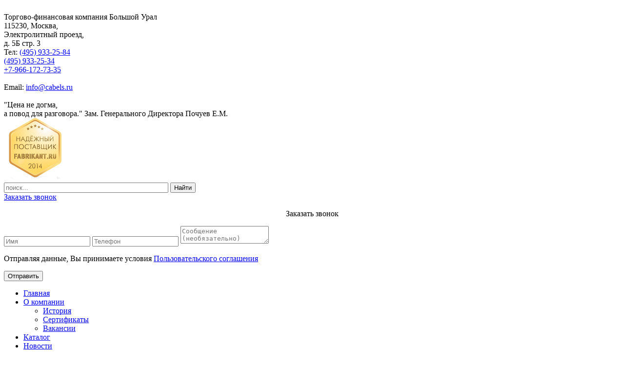

--- FILE ---
content_type: text/html; charset=UTF-8
request_url: http://cabels.ru/katalog/kabeli-kontrolnye/kpopeng-hf-kpopeng-frhf/
body_size: 13655
content:
<!doctype html>
<html class="no-js" lang="">
    <head>
        <meta http-equiv="Content-Type" content="text/html; charset=UTF-8" />
<meta name="robots" content="index, follow" />
<meta name="keywords" content="Каталог" />
<meta name="description" content="Каталог" />
<link href="/bitrix/js/ui/design-tokens/dist/ui.design-tokens.min.css?170985238422911" type="text/css"  rel="stylesheet" />
<link href="/bitrix/js/ui/fonts/opensans/ui.font.opensans.min.css?17098519272320" type="text/css"  rel="stylesheet" />
<link href="/bitrix/js/main/popup/dist/main.popup.bundle.min.css?170985204026598" type="text/css"  rel="stylesheet" />
<link href="/bitrix/cache/css/s1/cabels_inside/page_184c84529d0692d803b22329df39516e/page_184c84529d0692d803b22329df39516e_v1.css?172198131339658" type="text/css"  rel="stylesheet" />
<link href="/bitrix/cache/css/s1/cabels_inside/template_f28ecd3a5eedd1fdc0b9179fbb8a4e60/template_f28ecd3a5eedd1fdc0b9179fbb8a4e60_v1.css?172198112142584" type="text/css"  data-template-style="true" rel="stylesheet" />
<script>if(!window.BX)window.BX={};if(!window.BX.message)window.BX.message=function(mess){if(typeof mess==='object'){for(let i in mess) {BX.message[i]=mess[i];} return true;}};</script>
<script>(window.BX||top.BX).message({'JS_CORE_LOADING':'Загрузка...','JS_CORE_NO_DATA':'- Нет данных -','JS_CORE_WINDOW_CLOSE':'Закрыть','JS_CORE_WINDOW_EXPAND':'Развернуть','JS_CORE_WINDOW_NARROW':'Свернуть в окно','JS_CORE_WINDOW_SAVE':'Сохранить','JS_CORE_WINDOW_CANCEL':'Отменить','JS_CORE_WINDOW_CONTINUE':'Продолжить','JS_CORE_H':'ч','JS_CORE_M':'м','JS_CORE_S':'с','JSADM_AI_HIDE_EXTRA':'Скрыть лишние','JSADM_AI_ALL_NOTIF':'Показать все','JSADM_AUTH_REQ':'Требуется авторизация!','JS_CORE_WINDOW_AUTH':'Войти','JS_CORE_IMAGE_FULL':'Полный размер'});</script>

<script src="/bitrix/js/main/core/core.min.js?1709852417223197"></script>

<script>BX.Runtime.registerExtension({'name':'main.core','namespace':'BX','loaded':true});</script>
<script>BX.setJSList(['/bitrix/js/main/core/core_ajax.js','/bitrix/js/main/core/core_promise.js','/bitrix/js/main/polyfill/promise/js/promise.js','/bitrix/js/main/loadext/loadext.js','/bitrix/js/main/loadext/extension.js','/bitrix/js/main/polyfill/promise/js/promise.js','/bitrix/js/main/polyfill/find/js/find.js','/bitrix/js/main/polyfill/includes/js/includes.js','/bitrix/js/main/polyfill/matches/js/matches.js','/bitrix/js/ui/polyfill/closest/js/closest.js','/bitrix/js/main/polyfill/fill/main.polyfill.fill.js','/bitrix/js/main/polyfill/find/js/find.js','/bitrix/js/main/polyfill/matches/js/matches.js','/bitrix/js/main/polyfill/core/dist/polyfill.bundle.js','/bitrix/js/main/core/core.js','/bitrix/js/main/polyfill/intersectionobserver/js/intersectionobserver.js','/bitrix/js/main/lazyload/dist/lazyload.bundle.js','/bitrix/js/main/polyfill/core/dist/polyfill.bundle.js','/bitrix/js/main/parambag/dist/parambag.bundle.js']);
</script>
<script>BX.Runtime.registerExtension({'name':'ui.design-tokens','namespace':'window','loaded':true});</script>
<script>BX.Runtime.registerExtension({'name':'ui.fonts.opensans','namespace':'window','loaded':true});</script>
<script>BX.Runtime.registerExtension({'name':'main.popup','namespace':'BX.Main','loaded':true});</script>
<script>BX.Runtime.registerExtension({'name':'popup','namespace':'window','loaded':true});</script>
<script>BX.Runtime.registerExtension({'name':'currency.currency-core','namespace':'BX.Currency','loaded':true});</script>
<script>BX.Runtime.registerExtension({'name':'currency','namespace':'window','loaded':true});</script>
<script>(window.BX||top.BX).message({'LANGUAGE_ID':'ru','FORMAT_DATE':'DD.MM.YYYY','FORMAT_DATETIME':'DD.MM.YYYY HH:MI:SS','COOKIE_PREFIX':'BITRIX_SM','SERVER_TZ_OFFSET':'10800','UTF_MODE':'Y','SITE_ID':'s1','SITE_DIR':'/','USER_ID':'','SERVER_TIME':'1768706600','USER_TZ_OFFSET':'0','USER_TZ_AUTO':'Y','bitrix_sessid':'caafb08a2737458af1c1a8d064404533'});</script>


<script src="/bitrix/js/main/popup/dist/main.popup.bundle.min.js?170985241565824"></script>
<script src="/bitrix/js/currency/currency-core/dist/currency-core.bundle.min.js?17098516873755"></script>
<script src="/bitrix/js/currency/core_currency.min.js?1709851479833"></script>
<script>BX.setJSList(['/bitrix/templates/cabels_inside/components/bitrix/catalog/catalog/bitrix/catalog.element/.default/script.js','/bitrix/components/bitrix/search.title/script.js','/bitrix/templates/.default/components/bitrix/catalog.top/popular_items_main/section/script.js']);</script>
<script>BX.setCSSList(['/bitrix/templates/cabels_inside/components/bitrix/catalog/catalog/style.css','/bitrix/templates/cabels_inside/components/bitrix/catalog/catalog/bitrix/catalog.element/.default/style.css','/bitrix/templates/cabels_inside/components/bitrix/catalog/catalog/bitrix/catalog.element/.default/themes/blue/style.css','/bitrix/templates/.default/components/bitrix/search.page/search/style.css','/bitrix/components/bitrix/search.title/templates/.default/style.css','/bitrix/templates/.default/components/bitrix/menu/top_menu/style.css','/bitrix/templates/.default/components/bitrix/catalog.section.list/slider/style.css','/bitrix/templates/cabels_inside/components/bitrix/breadcrumb/breadcrumbs/style.css','/bitrix/templates/.default/components/bitrix/menu/left_menu/style.css','/bitrix/templates/.default/components/bitrix/catalog.top/popular_items_main/section/style.css','/bitrix/templates/.default/components/bitrix/menu/bottom_menu/style.css']);</script>
<script src="https://challenges.cloudflare.com/turnstile/v0/api.js" async defer></script>



<script  src="/bitrix/cache/js/s1/cabels_inside/template_8cfacb9d5d20c13518182d9f25d88266/template_8cfacb9d5d20c13518182d9f25d88266_v1.js?172198112146911"></script>
<script  src="/bitrix/cache/js/s1/cabels_inside/page_32a9146119ebd79063793dd30b7f6a8a/page_32a9146119ebd79063793dd30b7f6a8a_v1.js?172198131372198"></script>
<script type="text/javascript">var _ba = _ba || []; _ba.push(["aid", "af537df349c4925d53f39892dfd2514f"]); _ba.push(["host", "cabels.ru"]); (function() {var ba = document.createElement("script"); ba.type = "text/javascript"; ba.async = true;ba.src = (document.location.protocol == "https:" ? "https://" : "http://") + "bitrix.info/ba.js";var s = document.getElementsByTagName("script")[0];s.parentNode.insertBefore(ba, s);})();</script>


        <meta charset="utf-8">
        <meta http-equiv="x-ua-compatible" content="ie=edge">
        <title>КПоПЭнг-HF, КПоПЭнг-FRHF</title>
        <meta name="description" content="">
        <meta name="viewport" content="width=970">

        <link rel="apple-touch-icon" href="/apple-touch-icon.png">
		    <link rel="icon" type="image/png" href="/favicon.png" />
        <!-- Place favicon.ico in the root directory -->

         <link rel="apple-touch-icon" sizes="57x57" href="/apple-icon-57x57.png">
        <link rel="apple-touch-icon" sizes="60x60" href="/apple-icon-60x60.png">
        <link rel="apple-touch-icon" sizes="72x72" href="/apple-icon-72x72.png">
        <link rel="apple-touch-icon" sizes="76x76" href="/apple-icon-76x76.png">
        <link rel="apple-touch-icon" sizes="114x114" href="/apple-icon-114x114.png">
        <link rel="apple-touch-icon" sizes="120x120" href="/apple-icon-120x120.png">
        <link rel="apple-touch-icon" sizes="144x144" href="/apple-icon-144x144.png">
        <link rel="apple-touch-icon" sizes="152x152" href="/apple-icon-152x152.png">
        <link rel="apple-touch-icon" sizes="180x180" href="/apple-icon-180x180.png">
        <link rel="icon" type="image/png" sizes="192x192"  href="/android-icon-192x192.png">
        <link rel="icon" type="image/png" sizes="32x32" href="/favicon-32x32.png">
        <link rel="icon" type="image/png" sizes="96x96" href="/favicon-96x96.png">
        <link rel="icon" type="image/png" sizes="16x16" href="/favicon-16x16.png">
        <link rel="manifest" href="/manifest.json">
        <meta name="msapplication-TileColor" content="#ffffff">
        <meta name="msapplication-TileImage" content="/ms-icon-144x144.png">
        <meta name="theme-color" content="#ffffff">
        
        <link rel="stylesheet" href="/bitrix/templates/cabels_inside/css/normalize.css">
        <link rel="stylesheet" href="/bitrix/templates/cabels_inside/css/inside.css">
        <link rel="Stylesheet" type="text/css" href="/bitrix/templates/cabels_inside/css/wSelect/wSelect.css" />
        <script src="/bitrix/templates/cabels_inside/js/vendor/modernizr-2.8.3.min.js"></script>
        <script type="text/javascript" src="https://ajax.googleapis.com/ajax/libs/jquery/1.9.1/jquery.min.js"></script>
        <script src="/bitrix/templates/cabels_inside/js/plugins.js"></script>
        <script src="/bitrix/templates/cabels_inside/js/inside.js"></script>
        <script type="text/javascript" src="/bitrix/templates/cabels_inside/js/wSelect.js"></script>
        <script src="/bitrix/templates/cabels_inside/js/jquery.fancybox.pack.js"></script>
        <link rel="stylesheet" href="/bitrix/templates/cabels_inside/css/fancybox/jquery.fancybox.css">
        <script src="http://api-maps.yandex.ru/2.0/?lang=ru_RU&amp;load=package.standard&amp;coordorder=latlong" type="text/javascript"></script>
    </head>
    <body>
        <!--[if lt IE 8]>
            <p class="browserupgrade">You are using an <strong>outdated</strong> browser. Please <a href="http://browsehappy.com/">upgrade your browser</a> to improve your experience.</p>
        <![endif]-->
        
        <div id="panel"></div>
        <header id="header">
            <div class="topBlockWrapper">
                <div class="topBlock">
                    <div class="topFirstSect clearfix">
                        <div class="topLogo">
                            <a href="/"><img src="/bitrix/templates/cabels_inside/img/topLogo.png" alt=""></a>
                        </div>
                        <div class="vcard">
                            <div class="companyName">
                                 <span class="fn org">Торгово-финансовая компания
Большой Урал</span>
                            </div>
                           <div class="adr">
                                115230,                               <span class="locality">
                                    Москва,                               </span>
                               <br>
                               <span class="street-address">
                                   Электролитный проезд,<br> д. 5Б стр. 3                               </span>
                           </div>
                           <div class="dopInfo">
                               <div>
	 Тел: <a class="tel" href="tel:(495)933-25-34">(495) 933-25-84</a>
</div>
<div>
 <a class="tel" href="tel:(495)933-25-34">(495) 933-25-34</a>
</div>
	<div class="telBloc">
 <a class="telephone second" href="tel:+7-966-172-73-35">+7-966-172-73-35</a>
	</div>
 <br>
<div>
	 Email: <a href="mailto:info@cabels.ru" class="email">info@cabels.ru</a>
</div>
 <br>                           </div>
                        </div>
                    </div>
                    <div class="topSecondSect clearfix">
                      <div class="slogan">
                        "Цена не догма, <br>
                        а повод для разговора."
                        <span class="sloganAutor">
                          Зам. Генерального Директора Почуев Е.М.
                        </span>                      </div>
                       <div class="provider">
                        <a target="_blank" href="https://www.fabrikant.ru"><img src="/images/Medal_128.png" border="0" alt="Надежный поставщик"></a>
                      </div>
                      
                      
<form action="/search/" class="search clearfix" method="get" id="search_form">
	<input id="searchInput" class="searchInput" type="text" name="q" value="" size="40" placeholder="поиск..."/>
	<input class="searchButton" type="submit" value="Найти" />
	<input type="hidden" name="how" value="r" />
</form>
<script>
	BX.ready(function(){
		new JCTitleSearch({
			'AJAX_PAGE' : '/katalog/kabeli-kontrolnye/kpopeng-hf-kpopeng-frhf/',
			'CONTAINER_ID': 'search_form',
			'INPUT_ID': 'searchInput',
			'MIN_QUERY_LEN': 2
		});
	});
</script>
                      <a class="topButton" href="#"><span class="topButtonSpan">Заказать звонок</span></a>
                      
                      <div class="order_call">
                        <form id="order_call" action="" class="clearfix">
							<p style="text-align:center">
                            Заказать звонок
                          </p>
                          <input class="call_name" type="text" name="name" placeholder="Имя" required>
                          <input class="call_tel" type="text" name="telephone" placeholder="Телефон" required>
                          <textarea class="call_mes" name="message" placeholder="Сообщение (необязательно)"></textarea>
                            <p>Отправляя данные, Вы принимаете условия <a href="/politika-konfidencialnosti/">Пользовательского соглашения</a></p>
                            <div class="js_recaptcha-holder">
                                                                <input type="hidden" name="captcha_sid" value="0e0f47f4343fbf93386d5a0d2c7d432b">
                                <img style="display:none" src="[data-uri]" data-width="140" data-height="30" alt="CAPTCHA"><div
                                class="cf-turnstile"
                                data-sitekey="0x4AAAAAAAfxjRWA6S-3sBgb"
                                data-theme="light"
                                data-size="normal"
                            ></div>
                                <input type="text" style="display:none" name="captcha_word" size="30" maxlength="50" value="">
                            </div>
                          <input type="submit" class="order_call_btn" value="Отправить">
                        </form>
                      </div>
                    </div>

                    <div class="topMenu">
                      


<ul class="mainMenu clearfix">
							<li><a  href="/">Главная</a></li>
	
	
					<li>
			<a href="/o-kompanii/">О компании</a>
			<ul class="subMenu">
	
	
							<li><a  href="/o-kompanii/istoriya/">История</a></li>
	
	
							<li><a  href="/o-kompanii/certificati/">Сертификаты</a></li>
	
	
							<li><a  href="/o-kompanii/vacansii/">Вакансии</a></li>
	
	
								</li>
			</ul>
						<li><a class="active"   href="/katalog/">Каталог</a></li>
	
	
							<li><a  href="/novosti/">Новости</a></li>
	
	
					<li>
			<a href="/informatsiya/">Информация</a>
			<ul class="subMenu">
	
	
							<li><a  href="/informatsiya/stati/">Статьи</a></li>
	
	
							<li><a  href="/informatsiya/partneri/">Партнеры</a></li>
	
	
							<li><a  href="/informatsiya/informatsiya-o-dostavke/">Информация о доставке</a></li>
	
	
							<li><a  href="/informatsiya/voprosi-otveti/">Вопросы и ответы</a></li>
	
	
							<li><a  href="/informatsiya/publication/">Публикации</a></li>
	
	
								</li>
			</ul>
						<li><a  href="/kontakty/">Контакты</a></li>
	
	



</ul>
                    </div>
                    <div class="mainSlider clearfix">
                      <div class="sliderItems">
                        						<div class="sliderItem">
				      <div class="sliderPicture">
				        <img data-text="ТФК «Большой Урал» предлагает кабели универсальные различных типов. Универсальные кабели могут использоваться и для систем управления, контроля и связи, и как обычные монтажные. " data-href="/katalog/kabeli-universalnye/" data-header="Кабели универсальные" src="/upload/uf/8e1/univers.jpg" alt="">
				      </div>
				    </div>
															<div class="sliderItem">
				      <div class="sliderPicture">
				        <img data-text="Современные кабели для ОПС отличаются большим разнообразием, и у нас Вы можете найти около ста видов кабельной продукции для ОПС (охранно-пожарной сигнализации) и других систем: АУПТ, СОУЭ и т. д. Это различные модификации кабелей КПСВВ и КПСВЭВ, КПС и КПСЭ, КСБГ, КСБЭ и других серий. Мы предлагаем их по самым низким ценам в регионе, поскольку весь ассортимент реализуется по дилерским расценкам." data-href="/katalog/kabeli-dlya-ops/" data-header="Кабели для ОПС" src="/upload/uf/3eb/for_ops.jpg" alt="">
				      </div>
				    </div>
												<div class="sliderItem">
				      <div class="sliderPicture">
				        <img data-text="Общее название кабели контрольные обозначает достаточно обширную категорию кабельной продукции. Во-первых, сюда включаются кабели с различными типами жил, то есть с жилами, выполненными из разных металлов — меди, алюминия, а также сплава меди и алюминия. Что касается целевого назначения контрольных кабелей, то они предназначаются прежде всего для подсоединения к электрическим распредустройствам постоянного тока напряжением..." data-href="/katalog/kabeli-kontrolnye/" data-header="Кабели контрольные" src="/upload/uf/98f/control.jpg" alt="">
				      </div>
				    </div>
												<div class="sliderItem">
				      <div class="sliderPicture">
				        <img data-text="ТФК «Большой Урал» предлагает современные кабели силовые от предприятия «Подольсккабель». Силовые кабели используются в самых разных целях: как в коммунальных системах электроснабжения, так и для монтажа на линиях ЛЭП, а бронированные силовые кабели используются также и в метрополитене и даже в системах атомных станций (специальное огнеупорное исполнение). " data-href="/katalog/kabeli-silovye/" data-header="Кабели силовые" src="/upload/uf/061/silovoy.jpg" alt="">
				      </div>
				    </div>
												<div class="sliderItem">
				      <div class="sliderPicture">
				        <img data-text="ТФК «Большой Урал» предлагает оптом различные кабели для интерфейса — изделия серий КИПЭВ и КИПвЭВ нескольких модификаций и некоторых других серий для промышленного интерфейса RS-485 и менее распространённых стандартов, а также кабели повышенной морозостойкости. Предназначаются как для одиночной, так и для групповой прокладки, а монтаж любых интерфейсных кабелей возможен как внутри помещений..." data-href="/katalog/kabeli-dlya-interfeysa/" data-header="Кабели для интерфейса" src="/upload/uf/3f0/interface.jpg" alt="">
				      </div>
				    </div>
																																								                      </div>
                      <div class="currentItemInfo">
                        <div class="currItemToFade">
                          <div class="itemHeader">
                           
                          </div>
                          <div class="itemText">
                          </div>
                          <div class="goToRazdel">
                            <a class="" href="#">Перейти в раздел</a>
                          </div>
                        </div>
                      </div>
                      <a href="#" class="rightArrow"></a>
                      <a href="#" class="leftArrow"></a>
                      <ul class="sliderPagination"></ul>
                    </div>
                </div>
            </div>
        </header>
        <div class="content">
          <div class="wrapperMain clearfix">
            <div class="breadcrumbs" itemscope itemtype="http://data-vocabulary.org/Breadcrumb">
              <link href="/bitrix/css/main/font-awesome.css?146496599828777" type="text/css" rel="stylesheet" />

			
				
				<a href="/" title="ООО ТФК «Большой Урал»" itemprop="url"><span itemprop="title">ООО ТФК «Большой Урал»</span></a>
			
			
				<img src="/bitrix/templates/cabels_inside/img/bread.png" alt="">
				<a href="/katalog/" title="Каталог" itemprop="url"><span itemprop="title">Каталог</span></a>
			
			
				<img src="/bitrix/templates/cabels_inside/img/bread.png" alt="">
				<span itemprop="title">КПоПЭнг-HF, КПоПЭнг-FRHF</span>
			            </div>
            <div class="leftCol">
              <div class="catalogMenu">
                
<div class="catalogHeader">Каталог</div><ul class="catalogItems"><li class="catalogItem"><a href="/katalog/kabeli-dlya-interfeysa/">Кабели для интерфейса</a></li><li class="catalogItem"><a href="/katalog/kabeli-dlya-kompyuternykh-setey/">Кабели для компьютерных сетей</a></li><li class="catalogItem"><a href="/katalog/kabeli-dlya-ops/">Кабели для ОПС</a></li><li class="catalogItem"><a href="/katalog/kabeli-izmeritelnye/">Кабели измерительные</a></li><li class="catalogItem"><a href="/katalog/kabeli-kontrolnye/" class="selected">Кабели контрольные</a></li><li class="catalogItem"><a href="/katalog/kabeli-malogabaritnye/">Кабели малогабаритные</a></li><li class="catalogItem"><a href="/katalog/kabeli-neftepogruzhnye/">Кабели нефтепогружные</a></li><li class="catalogItem"><a href="/katalog/kabeli-osvetitelnye/">Кабели осветительные</a></li><li class="catalogItem"><a href="/katalog/kabeli-radiochastotnye/">Кабели радиочастотные</a></li><li class="catalogItem"><a href="/katalog/kabeli-silovye/">Кабели силовые</a></li><li class="catalogItem"><a href="/katalog/kabeli-silovye-gibkie/">Кабели силовые гибкие</a></li><li class="catalogItem"><a href="/katalog/kabeli-telefonnnye-i-svyazi/">Кабели телефоннные и связи</a></li><li class="catalogItem"><a href="/katalog/kabeli-universalnye/">Кабели универсальные</a></li><li class="catalogItem"><a href="/katalog/kabeli-upravleniya/">Кабели управления</a></li><li class="catalogItem"><a href="/katalog/kabeli-ustanovochnye-i-avtotransportnye/">Кабели установочные и автотранспортные</a></li><li class="catalogItem"><a href="/katalog/provoda-aviatsionnye/">Провода авиационные</a></li><li class="catalogItem"><a href="/katalog/provoda-obmotochnye/">Провода обмоточные</a></li></ul>              </div>
              <div class="popularProducts clearfix">
                <div class="populaProductsHeader">
                  Популярная продукция
                </div>
                
                  	<ul class="popularProductsItems">
					<li class="popularItem clearfixAfter"><a href="/katalog/kabeli-radiochastotnye/rk-75-3-17/" class="popularItemHeader">РК 75-3-17</a></li>
						<li class="popularItem clearfixAfter"><a href="/katalog/kabeli-silovye-gibkie/kmel-vekv-kmel-mvekv-kmel-psekv-kmel-mpsekv-kmel-pekp-kmel-mpekp-kmel-psekp-kmel-mpsekp/" class="popularItemHeader">КМЭЛ-ВЭКВ, КМЭЛ-МВЭКВ, КМЭЛ-ПсЭКВ, КМЭЛ-МПсЭКВ, КМЭЛ-ПЭКП, КМЭЛ-МПЭКП, КМЭЛ-ПсЭКП, КМЭЛ-МПсЭКП</a></li>
						<li class="popularItem clearfixAfter"><a href="/katalog/kabeli-silovye-gibkie/kmel-vebve-kmel-mvebve-kmel-psebve-kmel-mpsebve-kmel-pebpe-kmel-mpebpe-kmel-psebpe-kmel-mpsebpe/" class="popularItemHeader">КМЭЛ-ВЭБВЭ, КМЭЛ-МВЭБВЭ, КМЭЛ-ПсЭБВЭ, КМЭЛ-МПсЭБВЭ, КМЭЛ-ПЭБПЭ, КМЭЛ-МПЭБПЭ, КМЭЛ-ПсЭБПЭ, КМЭЛ-МПсЭБПЭ</a></li>
			</ul>
	                
                <div class="allNewsMain">
                  <a href="/katalog/">Перейти в каталог</a>
                </div>
              </div>
            </div>
                        <div class="innerContent">
                            <div class="section clearfix">
                <h1 class="SectionHeader">
                  КПоПЭнг-HF, КПоПЭнг-FRHF                </h1>
              <div class="bx_item_detail bx_blue" id="bx_117848907_72">
	<div class="bx_item_container">
		<div class="bx_lt">
<div class="bx_item_slider" id="bx_117848907_72_big_slider">
	<div class="bx_bigimages" id="bx_117848907_72_bigimg_cont">
	<div class="bx_bigimages_imgcontainer">
	<span class="bx_bigimages_aligner"><img id="bx_117848907_72_pict" src="/bitrix/templates/cabels_inside/components/bitrix/catalog/catalog/bitrix/catalog.element/.default/images/no_photo.png" alt="КПоПЭнг-HF, КПоПЭнг-FRHF" title="КПоПЭнг-HF, КПоПЭнг-FRHF"></span>
	</div>
	</div>
	<div class="bx_slider_conteiner" id="bx_117848907_72_slider_cont">
	<div class="bx_slider_scroller_container">
	<div class="bx_slide">
	<ul style="width: 100%;" id="bx_117848907_72_slider_list">
	<li data-value="" style="width: 20%; padding-top: 20%;"><span class="cnt"><span class="cnt_item" style="background-image:url('/bitrix/templates/cabels_inside/components/bitrix/catalog/catalog/bitrix/catalog.element/.default/images/no_photo.png');"></span></span></li>
	</ul>
	</div>
	<div class="bx_slide_left" id="bx_117848907_72_slider_left" style="display: none;"></div>
	<div class="bx_slide_right" id="bx_117848907_72_slider_right" style="display: none;"></div>
	</div>
	</div>
</div>
		</div>
		<div class="bx_rt">
<div class="item_price">
	<div class="item_old_price" id="bx_117848907_72_old_price" style="display: none"></div>
	<div class="item_current_price" id="bx_117848907_72_price"></div>
	<div class="item_economy_price" id="bx_117848907_72_price_discount" style="display: none"></div>
</div>
<div class="item_info_section">
	<div class="item_buttons vam">
		<span class="item_buttons_counter_block" id="bx_117848907_72_basket_actions" style="display: none;">
			<a href="javascript:void(0);" class="bx_big bx_bt_button bx_cart" id="bx_117848907_72_buy_link"><span></span>Купить</a>
		</span>
		<span id="bx_117848907_72_not_avail" class="bx_notavailable" style="display: ;">Нет в наличии</span>
	</div>
</div>
			<div class="clb"></div>
		</div>

		<div class="bx_md">
<div class="item_info_section">
</div>
		</div>
		<div class="bx_rb">
<div class="item_info_section">
	<div class="bx_item_description">
		<div class="bx_item_section_name_gray" style="border-bottom: 1px solid #f2f2f2;">Описание</div>
<p>(индекс FR в марках кабелей означает огнестойкость (Fire Resistans) <br>
(индекс HF в марках кабелей означает не содержащий галогенов (Halogen-Free)</p>
<p>Кабели контрольные, не распространяющие горение и огнестойкие, предназначены для передачи электрических сигналов и распределения энергии в стационарных электротехнических установках при переменном напряжении до 660В частотой до 100Гц и постоянном напряжении до 1000В при эксплуатации внутри гермозоны АС в системах АС классов 2У, 2О по классификации ОПБ 88/97(ПНАЭ Г 01-011-97). Климатическое исполнение УХЛ и Т, категория размещения 5 по ГОСТ 15150-69.</p>

<div style="float:left; padding-right:10px; padding-bottom:5px">
<img src="/bitrix/templates/cabels_inside/img/catalog/kpopengfrhf.jpg" width="288px" alt="">
<p class="img_title"><i>КПоПЭнг-HF</i></p>

<img src="/bitrix/templates/cabels_inside/img/catalog/kpopenghf.jpg" width="288px" alt="">
<p class="img_title"><i>КПоПЭнг-FRHF</i></p>
</div>

<p>
	<h3>Конструкция:</h3>
	<ol style="display:table">
		<li>Токопроводящая жила – медная проволока.</li>
		<li>Обмотка – стеклослюденитовая лента (для КПоПЭнг-FRHF).</li>
		<li>Изоляция – полимерная композиция не содержащая галогенов.</li>
		<li>Обмотка – полиэтилентерафталатная лента или полиимидная пленка.</li>
		<li>Внутренняя экструдированная оболочка - полимерная композиция не содержащая галогенов.</li>
		<li>Экран – обмотка медной лентой.</li>
		<li>Наружная оболочка - полимерная композиция не содержащая галогенов.</li>
	</ol>
</p>

<h3>Технические и эксплуатационные характеристики</h3>
<p>Электрическая безопасность – ГОСТ 12.2.007.14-75.</p>
<p>Нераспространение горения – ГОСТ Р12176-89 (ГОСТ Р МЭК 332-3-96) категория А.</p>

<table class="info_table" border="1px solid #949494">
    <tr>
        <td>
            <p>Температура окружающей среды при эксплуатации:</p>
        </td>

        <td>
            <p>от +60°С до -50°С</p>
        </td>
    </tr>

    <tr>
        <td>
            <p>Относительная влажность воздуха (при t° +35°С)</p>
        </td>

        <td>
            <p>98%</p>
        </td>
    </tr>

    <tr>
        <td>
            <p>Длительно допустимая t° нагрева жил при эксплуатации</p>
        </td>

        <td>
            <p>+90°С</p>
        </td>
    </tr>

    <tr>
        <td>
            <p>Максимально допустимая t° жил при коротком замыкании (4
            сек.)</p>
        </td>

        <td>
            <p>+250°С</p>
        </td>
    </tr>

    <tr>
        <td>
            <p>Минимальная t° прокладки кабеля без предварительного
            подогрева</p>
        </td>

        <td>
            <p>- 15°С</p>
        </td>
    </tr>

    <tr>
        <td>
            <p>Предельная t° <sup></sup>токопроводящих жил кабелей по
            условию невозгорания кабеля при коротком замыкании</p>
        </td>

        <td>
            <p>+400°С</p>
        </td>
    </tr>

    <tr>
        <td>
            <p>Содержание газов галогеносодержащих кислот в пересчете на
            HCl :</p>
        </td>

        <td>
            <p>5,0 мг/г</p>
        </td>
    </tr>

    <tr>
        <td>
            <p>Показатель pH (кислотное число):</p>
        </td>

        <td>
            <p>4,3</p>
        </td>
    </tr>

    <tr>
        <td>
            <p>Снижение светопроницаемости при горении и тлении</p>
        </td>

        <td>
            <p>не более 40%.</p>
        </td>
    </tr>

    <tr>
        <td>
            <p>Огнестойкость кабеля КПоПЭнг-FRHF не менее:</p>
        </td>

        <td>
            <p>90 мин.</p>
        </td>
    </tr>

    <tr>
        <td>
            <p>Минимально допустимый радиус изгиба при прокладке:</p>
        </td>

        <td>
            <p>6 диам. кабеля</p>
        </td>
    </tr>

    <tr>
        <td>
            <p>Срок службы</p>
        </td>

        <td>
            <p>30 лет</p>
        </td>
    </tr>

    <tr>
        <td>
            <p>Гарантийный срок эксплуатации</p>
        </td>

        <td>
            <p>3 года</p>
        </td>
    </tr>
</table>

<p><strong>Кабель стойкий к специальным воздействиям (test LOCA).</strong></p>
<p>Кабели не являются опасными в экологическом отношении и специальных требований по утилизации кабелей при выводе их эксплуатации, кроме предусмотренных в действующей на АС документации, не предъявляется.</p>
<p><strong>Кабели соответствуют требованиям ТУ 16.К71-320-2002</strong></p>


<table class="info_table" border="1px solid #949494">
    <tr>
        <td rowspan="2">
            <p>Число жил, сечение, мм<sup>2</sup></p>
        </td>

        <td colspan="2">
            <p>Номинальный наружный диаметр, мм</p>
        </td>

        <td colspan="2">
            <p>Расчетная масса, кг/км</p>
        </td>
    </tr>

    <tr>
        <td>
            <p style="font-weight: bold">КПоПЭнг-HF</p>
        </td>

        <td>
            <p style="font-weight: bold">КПоПЭнг-FRHF</p>
        </td>

        <td>
            <p style="font-weight: bold">КПоПЭнг-HF</p>
        </td>

        <td>
            <p style="font-weight: bold">КПоПЭнг-FRHF</p>
        </td>
    </tr>

    <tr>
        <td>
            <p>7х0,75</p>
        </td>

        <td>
            <p>14,9</p>
        </td>

        <td>
            <p>17,8</p>
        </td>

        <td>
            <p>332</p>
        </td>

        <td>
            <p>469</p>
        </td>
    </tr>

    <tr>
        <td>
            <p>4x1,0</p>
        </td>

        <td>
            <p>13,8</p>
        </td>

        <td>
            <p>16,1</p>
        </td>

        <td>
            <p>276</p>
        </td>

        <td>
            <p>373</p>
        </td>
    </tr>

    <tr>
        <td>
            <p>5x1,0</p>
        </td>

        <td>
            <p>14,6</p>
        </td>

        <td>
            <p>17,2</p>
        </td>

        <td>
            <p>309</p>
        </td>

        <td>
            <p>423</p>
        </td>
    </tr>

    <tr>
        <td>
            <p>7x1,0</p>
        </td>

        <td>
            <p>15,4</p>
        </td>

        <td>
            <p>18,3</p>
        </td>

        <td>
            <p>360</p>
        </td>

        <td>
            <p>501</p>
        </td>
    </tr>

    <tr>
        <td>
            <p>10x1,0</p>
        </td>

        <td>
            <p>18,1</p>
        </td>

        <td>
            <p>22,0</p>
        </td>

        <td>
            <p>468</p>
        </td>

        <td>
            <p>660</p>
        </td>
    </tr>

    <tr>
        <td>
            <p>14x1,0</p>
        </td>

        <td>
            <p>19,3</p>
        </td>

        <td>
            <p>23,5</p>
        </td>

        <td>
            <p>560</p>
        </td>

        <td>
            <p>802</p>
        </td>
    </tr>

    <tr>
        <td>
            <p>19x1,0</p>
        </td>

        <td>
            <p>20,9</p>
        </td>

        <td>
            <p>25,7</p>
        </td>

        <td>
            <p>680</p>
        </td>

        <td>
            <p>986</p>
        </td>
    </tr>

    <tr>
        <td>
            <p>27x1,0</p>
        </td>

        <td>
            <p>24,0</p>
        </td>

        <td>
            <p>29,9</p>
        </td>

        <td>
            <p>883</p>
        </td>

        <td>
            <p>1295</p>
        </td>
    </tr>

    <tr>
        <td>
            <p>37x1,0</p>
        </td>

        <td>
            <p>26,3</p>
        </td>

        <td>
            <p>33,1</p>
        </td>

        <td>
            <p>1104</p>
        </td>

        <td>
            <p>1638</p>
        </td>
    </tr>

    <tr>
        <td>
            <p>4x1,5</p>
        </td>

        <td>
            <p>14,4</p>
        </td>

        <td>
            <p>16,7</p>
        </td>

        <td>
            <p>310</p>
        </td>

        <td>
            <p>410</p>
        </td>
    </tr>

    <tr>
        <td>
            <p>5x1,5</p>
        </td>

        <td>
            <p>15,3</p>
        </td>

        <td>
            <p>17,9</p>
        </td>

        <td>
            <p>351</p>
        </td>

        <td>
            <p>469</p>
        </td>
    </tr>

    <tr>
        <td>
            <p>7x1,5</p>
        </td>

        <td>
            <p>16,2</p>
        </td>

        <td>
            <p>19,0</p>
        </td>

        <td>
            <p>415</p>
        </td>

        <td>
            <p>561</p>
        </td>
    </tr>

    <tr>
        <td>
            <p>10x1,5</p>
        </td>

        <td>
            <p>19,1</p>
        </td>

        <td>
            <p>23,0</p>
        </td>

        <td>
            <p>545</p>
        </td>

        <td>
            <p>744</p>
        </td>
    </tr>

    <tr>
        <td>
            <p>14x1,5</p>
        </td>

        <td>
            <p>20,4</p>
        </td>

        <td>
            <p>24,6</p>
        </td>

        <td>
            <p>662</p>
        </td>

        <td>
            <p>915</p>
        </td>
    </tr>

    <tr>
        <td>
            <p>19x1,5</p>
        </td>

        <td>
            <p>22,1</p>
        </td>

        <td>
            <p>26,9</p>
        </td>

        <td>
            <p>811</p>
        </td>

        <td>
            <p>1133</p>
        </td>
    </tr>

    <tr>
        <td>
            <p>27x1,5</p>
        </td>

        <td>
            <p>25,5</p>
        </td>

        <td>
            <p>31,5</p>
        </td>

        <td>
            <p>1065</p>
        </td>

        <td>
            <p>1499</p>
        </td>
    </tr>

    <tr>
        <td>
            <p>37x1 ,5</p>
        </td>

        <td>
            <p>28,1</p>
        </td>

        <td>
            <p>34,8</p>
        </td>

        <td>
            <p>1346</p>
        </td>

        <td>
            <p>1909</p>
        </td>
    </tr>

    <tr>
        <td>
            <p>4x2,5</p>
        </td>

        <td>
            <p>16,3</p>
        </td>

        <td>
            <p>18,6</p>
        </td>

        <td>
            <p>408</p>
        </td>

        <td>
            <p>533</p>
        </td>
    </tr>

    <tr>
        <td>
            <p>5x2,5</p>
        </td>

        <td>
            <p>17,4</p>
        </td>

        <td>
            <p>20,0</p>
        </td>

        <td>
            <p>467</p>
        </td>

        <td>
            <p>661</p>
        </td>
    </tr>

    <tr>
        <td>
            <p>7x2,5</p>
        </td>

        <td>
            <p>18,6</p>
        </td>

        <td>
            <p>21,4</p>
        </td>

        <td>
            <p>566</p>
        </td>

        <td>
            <p>842</p>
        </td>
    </tr>

    <tr>
        <td>
            <p>10x2,5</p>
        </td>

        <td>
            <p>22,3</p>
        </td>

        <td>
            <p>26,2</p>
        </td>

        <td>
            <p>756</p>
        </td>

        <td>
            <p>1135</p>
        </td>
    </tr>

    <tr>
        <td>
            <p>14x2,5</p>
        </td>

        <td>
            <p>23,9</p>
        </td>

        <td>
            <p>28,1</p>
        </td>

        <td>
            <p>937</p>
        </td>

        <td>
            <p>1429</p>
        </td>
    </tr>

    <tr>
        <td>
            <p>19x2,5</p>
        </td>

        <td>
            <p>26,1</p>
        </td>

        <td>
            <p>30,9</p>
        </td>

        <td>
            <p>1170</p>
        </td>

        <td>
            <p>1892</p>
        </td>
    </tr>

    <tr>
        <td>
            <p>27x2,5</p>
        </td>

        <td>
            <p>30,5</p>
        </td>

        <td>
            <p>36,4</p>
        </td>

        <td>
            <p>1558</p>
        </td>

        <td>
            <p>2508</p>
        </td>
    </tr>

    <tr>
        <td>
            <p>37x2,5</p>
        </td>

        <td>
            <p>33,7</p>
        </td>

        <td>
            <p>40,4</p>
        </td>

        <td>
            <p>1999</p>
        </td>

        <td>
            <p>1008</p>
        </td>
    </tr>

    <tr>
        <td>
            <p>4x4,0</p>
        </td>

        <td>
            <p>17,5</p>
        </td>

        <td>
            <p>19,8</p>
        </td>

        <td>
            <p>495</p>
        </td>

        <td>
            <p>779</p>
        </td>
    </tr>

    <tr>
        <td>
            <p>7x4,0</p>
        </td>

        <td>
            <p>20,0</p>
        </td>

        <td>
            <p>22,9</p>
        </td>

        <td>
            <p>708</p>
        </td>

        <td>
            <p>1045</p>
        </td>
    </tr>

    <tr>
        <td>
            <p>10x4,0</p>
        </td>

        <td>
            <p>24,2</p>
        </td>

        <td>
            <p>28,1</p>
        </td>

        <td>
            <p>955</p>
        </td>

        <td>
            <p>1197</p>
        </td>
    </tr>
</table>	</div>
</div>
		</div>
		<div class="bx_lb">
<div class="tac ovh">
</div>
<div class="tab-section-container">
</div>
		</div>
			<div style="clear: both;"></div>
	</div>
	<div class="clb"></div>
</div><script type="text/javascript">
var obbx_117848907_72 = new JCCatalogElement({'CONFIG':{'USE_CATALOG':true,'SHOW_QUANTITY':false,'SHOW_PRICE':false,'SHOW_DISCOUNT_PERCENT':false,'SHOW_OLD_PRICE':false,'DISPLAY_COMPARE':false,'MAIN_PICTURE_MODE':'IMG','SHOW_BASIS_PRICE':true,'ADD_TO_BASKET_ACTION':['BUY'],'SHOW_CLOSE_POPUP':false},'VISUAL':{'ID':'bx_117848907_72'},'PRODUCT_TYPE':'1','PRODUCT':{'ID':'72','PICT':{'SRC':'/bitrix/templates/cabels_inside/components/bitrix/catalog/catalog/bitrix/catalog.element/.default/images/no_photo.png','WIDTH':'150','HEIGHT':'150'},'NAME':'КПоПЭнг-HF, КПоПЭнг-FRHF','SUBSCRIPTION':true,'PRICE':'','BASIS_PRICE':'','SLIDER_COUNT':'1','SLIDER':[{'SRC':'/bitrix/templates/cabels_inside/components/bitrix/catalog/catalog/bitrix/catalog.element/.default/images/no_photo.png','WIDTH':'150','HEIGHT':'150'}],'CAN_BUY':false,'CHECK_QUANTITY':false,'QUANTITY_FLOAT':false,'MAX_QUANTITY':'0','STEP_QUANTITY':'1'},'BASKET':{'ADD_PROPS':true,'QUANTITY':'quantity','PROPS':'prop','EMPTY_PROPS':true,'BASKET_URL':'/personal/basket.php','ADD_URL_TEMPLATE':'/katalog/kabeli-kontrolnye/kpopeng-hf-kpopeng-frhf/?action=ADD2BASKET&id=#ID#','BUY_URL_TEMPLATE':'/katalog/kabeli-kontrolnye/kpopeng-hf-kpopeng-frhf/?action=BUY&id=#ID#'}});
BX.message({
	ECONOMY_INFO_MESSAGE: '(Экономия в цене - #ECONOMY#)',
	BASIS_PRICE_MESSAGE: 'Цена #PRICE# за 1 #MEASURE#',
	TITLE_ERROR: 'Ошибка',
	TITLE_BASKET_PROPS: 'Свойства товара, добавляемые в корзину',
	BASKET_UNKNOWN_ERROR: 'Неизвестная ошибка при добавлении товара в корзину',
	BTN_SEND_PROPS: 'Выбрать',
	BTN_MESSAGE_BASKET_REDIRECT: 'Перейти в корзину',
	BTN_MESSAGE_CLOSE: 'Закрыть',
	BTN_MESSAGE_CLOSE_POPUP: 'Продолжить покупки',
	TITLE_SUCCESSFUL: 'Товар добавлен в корзину',
	COMPARE_MESSAGE_OK: 'Товар добавлен в список сравнения',
	COMPARE_UNKNOWN_ERROR: 'При добавлении товара в список сравнения произошла ошибка',
	COMPARE_TITLE: 'Сравнение товаров',
	BTN_MESSAGE_COMPARE_REDIRECT: 'Перейти в список сравнения',
	SITE_ID: 's1'
});
</script>	<script type="text/javascript">
		BX.Currency.setCurrencies([{'CURRENCY':'BYR','FORMAT':{'FORMAT_STRING':'# руб.','DEC_POINT':'.','THOUSANDS_SEP':' ','DECIMALS':2,'THOUSANDS_VARIANT':'S','HIDE_ZERO':'Y'}},{'CURRENCY':'EUR','FORMAT':{'FORMAT_STRING':'&euro;#','DEC_POINT':'.','THOUSANDS_SEP':',','DECIMALS':2,'THOUSANDS_VARIANT':'C','HIDE_ZERO':'Y'}},{'CURRENCY':'RUB','FORMAT':{'FORMAT_STRING':'# руб.','DEC_POINT':'.','THOUSANDS_SEP':' ','DECIMALS':2,'THOUSANDS_VARIANT':'S','HIDE_ZERO':'Y'}},{'CURRENCY':'UAH','FORMAT':{'FORMAT_STRING':'# грн.','DEC_POINT':'.','THOUSANDS_SEP':' ','DECIMALS':2,'THOUSANDS_VARIANT':'S','HIDE_ZERO':'Y'}},{'CURRENCY':'USD','FORMAT':{'FORMAT_STRING':'$#','DEC_POINT':'.','THOUSANDS_SEP':',','DECIMALS':2,'THOUSANDS_VARIANT':'C','HIDE_ZERO':'Y'}}]);
	</script>
<script type="text/javascript">
BX.ready(BX.defer(function(){
	if (!!window.obbx_117848907_72)
	{
		window.obbx_117848907_72.allowViewedCount(true);
	}
}));
</script>                          </div>
          </div>
        </div>
        <footer id="footer">
          <div class="footWrapper clearfix">
            <ul class="footMenu clearfix">
              <li class="footMenuLink">
                <a href="/o-kompanii/">О компании</a>
                <ul class="footSubMenu">
                  

			<li><a href="/o-kompanii/istoriya/">История</a></li>
		
			<li><a href="/o-kompanii/certificati/">Сертификаты</a></li>
		
			<li><a href="/o-kompanii/vacansii/">Вакансии</a></li>
		

                </ul>
              </li>
              <li class="footMenuLink">
                <a href="/katalog/">Каталог</a>
                <ul class="footSubMenu">
                  

			<li><a href="/katalog/kabeli-dlya-interfeysa/">Кабели для интерфейса</a></li>
		
			<li><a href="/katalog/kabeli-dlya-kompyuternykh-setey/">Кабели для компьютерных сетей</a></li>
		
			<li><a href="/katalog/kabeli-dlya-ops/">Кабели для ОПС</a></li>
		
			<li><a href="/katalog/kabeli-izmeritelnye/">Кабели измерительные</a></li>
		
			<li><a href="/katalog/kabeli-kontrolnye/"  class="active">Кабели контрольные</a></li>
		
			<li><a href="/katalog/kabeli-malogabaritnye/">Кабели малогабаритные</a></li>
		
			<li><a href="/katalog/kabeli-neftepogruzhnye/">Кабели нефтепогружные</a></li>
		
			<li><a href="/katalog/kabeli-osvetitelnye/">Кабели осветительные</a></li>
		
			<li><a href="/katalog/kabeli-radiochastotnye/">Кабели радиочастотные</a></li>
		
			<li><a href="/katalog/kabeli-silovye/">Кабели силовые</a></li>
		
			<li><a href="/katalog/kabeli-silovye-gibkie/">Кабели силовые гибкие</a></li>
		
			<li><a href="/katalog/kabeli-telefonnnye-i-svyazi/">Кабели телефоннные и связи</a></li>
		
			<li><a href="/katalog/kabeli-universalnye/">Кабели универсальные</a></li>
		
			<li><a href="/katalog/kabeli-upravleniya/">Кабели управления</a></li>
		
			<li><a href="/katalog/kabeli-ustanovochnye-i-avtotransportnye/">Кабели установочные и автотранспортные</a></li>
		
			<li><a href="/katalog/provoda-aviatsionnye/">Провода авиационные</a></li>
		
			<li><a href="/katalog/provoda-obmotochnye/">Провода обмоточные</a></li>
		

                </ul>
              </li>
              <li class="footMenuLink"><a href="/novosti/">Новости</a></li>
              <li class="footMenuLink">
                <a href="/informatsiya/stati/">Информация</a>
                <ul class="footSubMenu">
                  

			<li><a href="/informatsiya/stati/">Статьи</a></li>
		
			<li><a href="/informatsiya/partneri/">Наши партнеры</a></li>
		
			<li><a href="/informatsiya/informatsiya-o-dostavke/">Информация о доставке</a></li>
		
			<li><a href="/informatsiya/voprosi-otveti/">Вопросы и ответы</a></li>
		
			<li><a href="/informatsiya/publication/">Публикации</a></li>
		

                </ul>
              </li>
              <li class="footMenuLink"><a href="/kontakty/">Контакты</a></li>
            </ul>
            <div class="footCompanyInfo">
              <div class="footAdr">
                115230, Москва,<br>
Электролитный проезд, д. 5Б стр. 3              </div>
              <div class="contactsInfo">
                <div class="tel">
	Тел: <a href="tel:(495)933-25-34">(495) 933-25-84</a>
</div>
<div class="tel">
 <a href="tel:(495)933-25-34">(495) 933-25-34</a>
</div>
<br>
<div class="email">
	Email: <a href="mailto:info@cabels.ru">info@cabels.ru</a>
</div>
<br>              </div>
                <div class="policyLink">
                    <a href="/politika-konfidencialnosti/" class="policyLink__text">Политика<br>конфиденциальности</a>                </div>
              <div class="copyRight">
                <p>
	© 2002-2018
</p>
<p>
	 Торгово-финансовая компания
</p>
<p>
	 “Большой Урал”
</p>              </div>
            </div>
          </div>
        </footer>
              <!--'start_frame_cache_policy-warn-block'-->    <noindex id="policy-warn-block">
        <div class="policy-warrning js_policy-warning">
            <div class="policy-warrning__close-ico js_policy-close"></div>
            <div class="policy-warrning__short-text">
                Чтобы сделать сайт еще удобнее, мы анализируем пользовательский опыт - собираем данные...<br>
                <span class="policy-warrning__read-more js_policy-read-more">Подробнее</span>
            </div>
            <div class="policy-warrning__long-text">
                Чтобы сделать сайт еще удобнее, мы анализируем пользовательский опыт - собираем данные с помощью
                файлов cookie, журналов истории доступа и web-счетчиков. Согласно Федеральному закону «О персональных
                данных» мы обязаны сообщить вам об этом. Продолжая работу с ресурсом, вы выражаете согласие на обработку
                ваших данных. Более подробная информация размещена в разделе <a href="/politika-konfidencialnosti/" class="policy-warrning__policy-link">«Политика конфиденциальности»</a>
            </div>
        </div>
    </noindex>
    <!--'end_frame_cache_policy-warn-block'-->                <script type="text/javascript">
            var userip = "3.15.10.193";
        </script>
        <!-- Yandex.Metrika counter -->
        <script type="text/javascript">
            (function (d, w, c) {
                (w[c] = w[c] || []).push(function() {
                    try {
                        w.yaCounter37778350 = new Ya.Metrika({
                            id:37778350,
                            clickmap:true,
                            trackLinks:true,
                            accurateTrackBounce:true,
                            webvisor:true,
                            params:{'ip': userip}
                        });
                    } catch(e) { }
                });

                var n = d.getElementsByTagName("script")[0],
                    s = d.createElement("script"),
                    f = function () { n.parentNode.insertBefore(s, n); };
                s.type = "text/javascript";
                s.async = true;
                s.src = "https://mc.yandex.ru/metrika/watch.js";

                if (w.opera == "[object Opera]") {
                    d.addEventListener("DOMContentLoaded", f, false);
                } else { f(); }
            })(document, window, "yandex_metrika_callbacks");
        </script>
        <noscript><div><img src="https://mc.yandex.ru/watch/37778350" style="position:absolute; left:-9999px;" alt="" /></div></noscript>
        <!-- /Yandex.Metrika counter -->

         <script>
          (function(i,s,o,g,r,a,m){i['GoogleAnalyticsObject']=r;i[r]=i[r]||function(){
          (i[r].q=i[r].q||[]).push(arguments)},i[r].l=1*new Date();a=s.createElement(o),
          m=s.getElementsByTagName(o)[0];a.async=1;a.src=g;m.parentNode.insertBefore(a,m)
          })(window,document,'script','https://www.google-analytics.com/analytics.js','ga');

          ga('create', 'UA-78807294-1', 'auto');
          ga('send', 'pageview');
          ga('set', 'userId', '123348827');

        </script>
       
    </body>
</html>

--- FILE ---
content_type: text/plain
request_url: https://www.google-analytics.com/j/collect?v=1&_v=j102&a=1265513579&t=pageview&_s=1&dl=http%3A%2F%2Fcabels.ru%2Fkatalog%2Fkabeli-kontrolnye%2Fkpopeng-hf-kpopeng-frhf%2F&ul=en-us%40posix&dt=%D0%9A%D0%9F%D0%BE%D0%9F%D0%AD%D0%BD%D0%B3-HF%2C%20%D0%9A%D0%9F%D0%BE%D0%9F%D0%AD%D0%BD%D0%B3-FRHF&sr=1280x720&vp=1280x720&_u=IEBAAEABAAAAACAAI~&jid=1191315629&gjid=1909054970&cid=549999438.1768706602&tid=UA-78807294-1&_gid=1579828695.1768706602&_r=1&_slc=1&z=695709572
body_size: -448
content:
2,cG-2QT95Z31GW